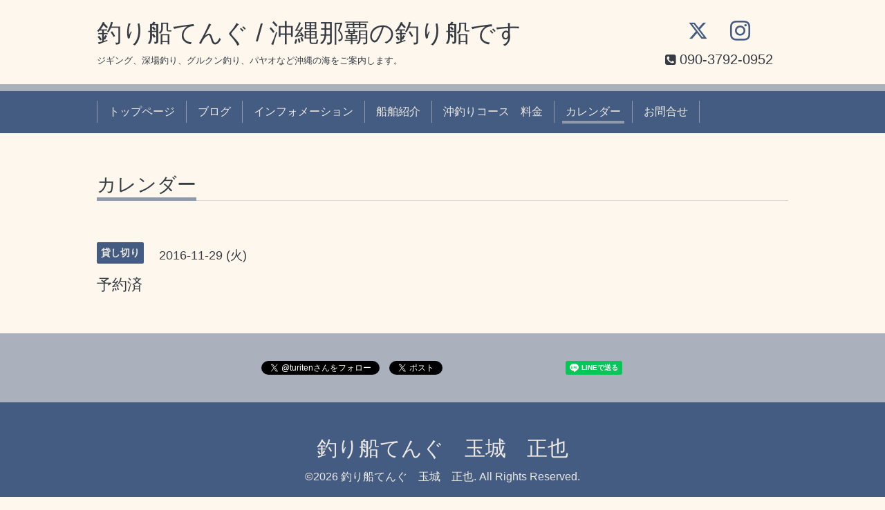

--- FILE ---
content_type: text/html; charset=utf-8
request_url: http://tsuribune.okinawa/calendar/1358347
body_size: 2775
content:
<!DOCTYPE html>
<html xmlns="http://www.w3.org/1999/xhtml" xml:lang="ja" lang="ja">
<head>
  <!-- Chic: ver.201607070000 -->
  <meta charset="utf-8">
  <title>予約済 - 釣り船てんぐ / 沖縄那覇の釣り船です</title>
  <meta name="viewport" content="width=device-width,initial-scale=1.0,minimum-scale=1.0">

  <meta name="description" content="">
  <meta name="keywords" content="沖縄.釣り船.てんぐ..ジギング.泳がせ.パヤオ.マグロ.カンパチ.">

  <meta property="og:title" content="釣り船てんぐ / 沖縄那覇の釣り船です">
  <meta property="og:image" content="">
  <meta property="og:site_name" content="釣り船てんぐ / 沖縄那覇の釣り船です">
  <link rel="shortcut icon" href="//cdn.goope.jp/42442/161002004920-57efdb00e6334.ico" />
  <link rel="alternate" type="application/rss+xml" title="釣り船てんぐ / 沖縄那覇の釣り船です / RSS" href="/feed.rss">

  <link href="/style.css?278119-1540727171" rel="stylesheet">

  <link href="//maxcdn.bootstrapcdn.com/font-awesome/4.6.3/css/font-awesome.min.css" rel="stylesheet">
  <link href="/assets/slick/slick.css" rel="stylesheet">

  <script src="/assets/jquery/jquery-1.9.1.min.js"></script>
  <script src="/assets/colorbox/jquery.colorbox-min.js"></script>
  <script src="/assets/slick/slick.js"></script>
  <script src="/js/tooltip.js"></script>
  <script src="/assets/lineup/jquery-lineup.min.js"></script>
  <script src="/assets/tile/tile.js"></script>
  <script src="/assets/clipsquareimage/jquery.clipsquareimage.js"></script>
  <script src="/js/theme_chic/init.js"></script>

</head>
<body id="calendar">

  <div class="totop">
    <i class="button fa fa-angle-up"></i>
  </div>

  <div class="container">

    <!-- .header -->
    <div class="header">
      <div class="inner">

        <div class="column column_left">
          <h1 class="element logo">
            <a href="http://tsuribune.okinawa">釣り船てんぐ / 沖縄那覇の釣り船です</a>
          </h1>

          <div class="element site_description">
            <span>ジギング、深場釣り、グルクン釣り、パヤオなど沖縄の海をご案内します。</span>
          </div>
        </div>

        <div class="column column_right">

          <div class="social_icons">
            
            <a href="https://twitter.com/turiten" target="_blank">
              <span class="icon-twitter"></span>
            </a>
            

            

            
            <a href="https://www.instagram.com/tsuribune.tengu/" target="_blank">
              <span class="icon-instagram"></span>
            </a>
            
          </div>
          <div class="element shop_tel" data-shoptel="090-3792-0952">
            <div>
 <i class="fa fa-phone-square"></i>&nbsp;<span>090-3792-0952</span>
            </div>
          </div>
          <a class="element button_contact" href="http://tsuribune.okinawa/contact">お問い合わせ</a>          </div>

      </div>
    </div>
    <!-- /.header -->

    <!-- .navi -->
    <div class="navi">
      <div class="inner">

        <div class="navi_trigger_mobile">
          <i class="fa fa-navicon"></i>&nbsp;MENU
        </div>

        <ul class="navi_list">
          
          <li class="navi_top" data-label="トップページ">
            <a href="/" >トップページ</a>
          </li>
          
          <li class="navi_links links_23076" data-label="ブログ">
            <a href="http://tengufb.exblog.jp/" target="_blank">ブログ</a>
          </li>
          
          <li class="navi_info" data-label="インフォメーション">
            <a href="/info" >インフォメーション</a>
          </li>
          
          <li class="navi_about" data-label="船舶紹介">
            <a href="/about" >船舶紹介</a>
          </li>
          
          <li class="navi_free free_101913" data-label="沖釣りコース　料金">
            <a href="/free/course" >沖釣りコース　料金</a>
          </li>
          
          <li class="navi_calendar active" data-label="カレンダー">
            <a href="/calendar" >カレンダー</a>
          </li>
          
          <li class="navi_free free_182042" data-label="お問合せ">
            <a href="/free/otoiawase" >お問合せ</a>
          </li>
          
        </ul>

      </div>
    </div>
    <!-- /.navi -->

    <div class="content">

<!-- CONTENT ----------------------------------------------------------------------- -->














<!----------------------------------------------
ページ：カレンダー
---------------------------------------------->
<script src="/js/theme_chic/calendar.js"></script>

<div class="inner">

  <h2 class="page_title">
    <span>カレンダー</span>
  </h2>

    


    
    <div class="details">
      <div>
        <span class="category">貸し切り</span>&nbsp; <span class="date">2016-11-29 (火)</span>
      </div>

      <h3>予約済</h3>

      <div class="body textfield">
        
      </div>

      <div class="image">
        
      </div>

    </div>
    

</div>
<!-- /.inner -->



















<!-- CONTENT ----------------------------------------------------------------------- -->

    </div>
    <!-- /.content -->


    


    <div class="gadgets">
      <div class="inner">
      </div>
    </div>

    <div class="today_area section">
      <div class="inner">
        <dl>
          <dt class="date">
            2026.02.03 Tuesday
          </dt>
          
          <dd class="title">
            <a href="/calendar/6561167">
              &raquo; <span></span>休み
            </a>
          </dd>
          
        </dl>
      </div>
    </div>

    <div class="social">
      <div class="inner"><div id="social_widgets">
<div id="widget_twitter_follow" class="social_widget">
<div style="text-align:left;padding-bottom:10px;">
<a href="https://twitter.com/turiten" class="twitter-follow-button" data-show-count="false" data-lang="ja">Follow @turiten</a>
<script>!function(d,s,id){var js,fjs=d.getElementsByTagName(s)[0];if(!d.getElementById(id)){js=d.createElement(s);js.id=id;js.src="//platform.twitter.com/widgets.js";fjs.parentNode.insertBefore(js,fjs);}}(document,"script","twitter-wjs");</script>
</div>
</div>
<div id="widget_twitter_tweet" class="social_widget">
<div style="text-align:left;padding-bottom:10px;">
<a href="https://twitter.com/share" class="twitter-share-button" data-url="http://tsuribune.okinawa" data-text="釣り船てんぐ / 沖縄那覇の釣り船です" data-lang="ja">Tweet</a>
<script>!function(d,s,id){var js,fjs=d.getElementsByTagName(s)[0];if(!d.getElementById(id)){js=d.createElement(s);js.id=id;js.src="https://platform.twitter.com/widgets.js";fjs.parentNode.insertBefore(js,fjs);}}(document,"script","twitter-wjs");</script>
</div>
</div>
<div  id="widget_facebook_like" class="social_widget">
<div style="text-align:left;padding-bottom:10px;">
<iframe src="//www.facebook.com/plugins/like.php?href=http%3A%2F%2Ftsuribune.okinawa&amp;width&amp;layout=button_count&amp;action=like&amp;show_faces=false&amp;share=true&amp;height=21&amp;appId=837439917751931" scrolling="no" frameborder="0" style="border:none; overflow:hidden; height:21px;" allowTransparency="true"></iframe>
</div>
</div>
<div id="widget_line_share" class="social_widget">
<div class="line-it-button" data-lang="ja" data-type="share-a" data-ver="3" data-url="http://tsuribune.okinawa" data-color="default" data-size="small" style="display: none;"></div>
<script src="https://www.line-website.com/social-plugins/js/thirdparty/loader.min.js" async="async" defer="defer"></script>
</div>

</div>
</div>
    </div>

    <div class="footer">
        <div class="inner">

          <div class="qr_area">
            <img src="//r.goope.jp/qr/tsuribune"width="100" height="100" />
          </div>

          <div class="shop_name">
            <a href="http://tsuribune.okinawa">釣り船てんぐ　玉城　正也</a>
          </div>

          <div class="copyright">
            &copy;2026 <a href="http://tsuribune.okinawa">釣り船てんぐ　玉城　正也</a>. All Rights Reserved.
          </div>

          <div class="block counter_area">
            Today: <span class="num">107</span> /
            Yesterday: <span class="num">248</span> /
            Total: <span class="num">1160951</span>
          </div>

          <div>
            <div class="powered">
              Powered by <a class="link_color_02" href="https://goope.jp/">グーペ</a> /
              <a class="link_color_02" href="https://admin.goope.jp/">Admin</a>
            </div>

            <div class="shop_rss">
              <span>/ </span><a href="/feed.rss">RSS</a>
            </div>
          </div>

        </div>
    </div>

  </div>
  <!-- /.container -->

</body>
</html>
